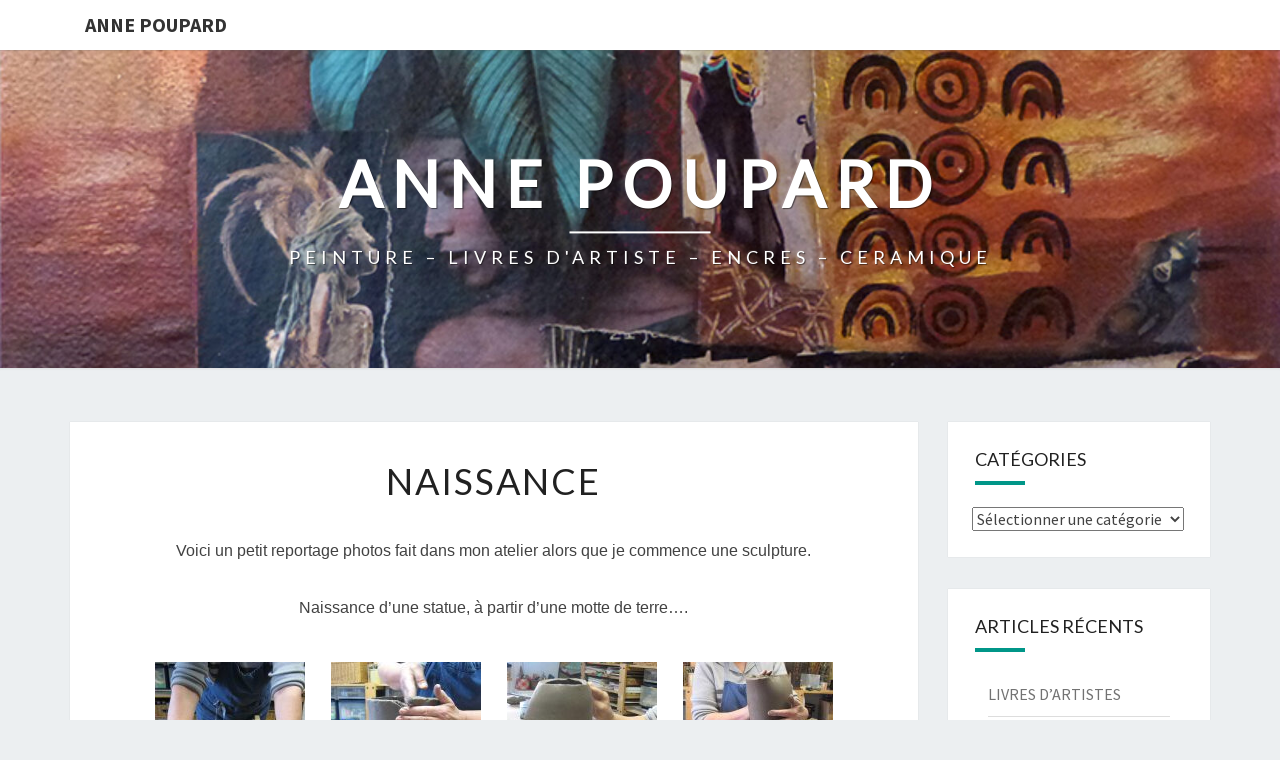

--- FILE ---
content_type: text/html; charset=UTF-8
request_url: http://www.anne-poupard.fr/naissance/
body_size: 60028
content:
<!DOCTYPE html>

<!--[if IE 8]>
<html id="ie8" lang="fr-FR">
<![endif]-->
<!--[if !(IE 8) ]><!-->
<html lang="fr-FR">
<!--<![endif]-->
<head>
<meta charset="UTF-8" />
<meta name="viewport" content="width=device-width" />
<link rel="profile" href="http://gmpg.org/xfn/11" />
<link rel="pingback" href="http://www.anne-poupard.fr/xmlrpc.php" />
<meta name='robots' content='index, follow, max-image-preview:large, max-snippet:-1, max-video-preview:-1' />

	<!-- This site is optimized with the Yoast SEO plugin v26.8 - https://yoast.com/product/yoast-seo-wordpress/ -->
	<title>NAISSANCE - ANNE POUPARD</title>
	<link rel="canonical" href="http://www.anne-poupard.fr/naissance/" />
	<meta name="twitter:label1" content="Écrit par" />
	<meta name="twitter:data1" content="Anne" />
	<meta name="twitter:label2" content="Durée de lecture estimée" />
	<meta name="twitter:data2" content="1 minute" />
	<script type="application/ld+json" class="yoast-schema-graph">{"@context":"https://schema.org","@graph":[{"@type":"Article","@id":"http://www.anne-poupard.fr/naissance/#article","isPartOf":{"@id":"http://www.anne-poupard.fr/naissance/"},"author":{"name":"Anne","@id":"http://www.anne-poupard.fr/#/schema/person/470370b87fc7c4f2b8fa6b748c382780"},"headline":"NAISSANCE","datePublished":"2013-01-15T20:08:43+00:00","dateModified":"2024-12-15T16:23:52+00:00","mainEntityOfPage":{"@id":"http://www.anne-poupard.fr/naissance/"},"wordCount":29,"keywords":["Céramique","personnages modelage","Poterie","Sculpture","statues céramique","Statues en grès"],"articleSection":["CÉRAMIQUE"],"inLanguage":"fr-FR"},{"@type":"WebPage","@id":"http://www.anne-poupard.fr/naissance/","url":"http://www.anne-poupard.fr/naissance/","name":"NAISSANCE - ANNE POUPARD","isPartOf":{"@id":"http://www.anne-poupard.fr/#website"},"datePublished":"2013-01-15T20:08:43+00:00","dateModified":"2024-12-15T16:23:52+00:00","author":{"@id":"http://www.anne-poupard.fr/#/schema/person/470370b87fc7c4f2b8fa6b748c382780"},"breadcrumb":{"@id":"http://www.anne-poupard.fr/naissance/#breadcrumb"},"inLanguage":"fr-FR","potentialAction":[{"@type":"ReadAction","target":["http://www.anne-poupard.fr/naissance/"]}]},{"@type":"BreadcrumbList","@id":"http://www.anne-poupard.fr/naissance/#breadcrumb","itemListElement":[{"@type":"ListItem","position":1,"name":"Accueil","item":"http://www.anne-poupard.fr/"},{"@type":"ListItem","position":2,"name":"NAISSANCE"}]},{"@type":"WebSite","@id":"http://www.anne-poupard.fr/#website","url":"http://www.anne-poupard.fr/","name":"ANNE POUPARD","description":"PEINTURE - LIVRES D&#039;ARTISTE - ENCRES -  CERAMIQUE","potentialAction":[{"@type":"SearchAction","target":{"@type":"EntryPoint","urlTemplate":"http://www.anne-poupard.fr/?s={search_term_string}"},"query-input":{"@type":"PropertyValueSpecification","valueRequired":true,"valueName":"search_term_string"}}],"inLanguage":"fr-FR"},{"@type":"Person","@id":"http://www.anne-poupard.fr/#/schema/person/470370b87fc7c4f2b8fa6b748c382780","name":"Anne","image":{"@type":"ImageObject","inLanguage":"fr-FR","@id":"http://www.anne-poupard.fr/#/schema/person/image/","url":"https://secure.gravatar.com/avatar/4b5c99eb6b98b4f8a7e649335c352e4c07e885bfee4a9d856d90b6832d7bdf13?s=96&d=mm&r=g","contentUrl":"https://secure.gravatar.com/avatar/4b5c99eb6b98b4f8a7e649335c352e4c07e885bfee4a9d856d90b6832d7bdf13?s=96&d=mm&r=g","caption":"Anne"},"url":"http://www.anne-poupard.fr/author/josete-et-tartempioux/"}]}</script>
	<!-- / Yoast SEO plugin. -->


<link rel='dns-prefetch' href='//fonts.googleapis.com' />
<link rel="alternate" type="application/rss+xml" title="ANNE POUPARD &raquo; Flux" href="http://www.anne-poupard.fr/feed/" />
<link rel="alternate" type="application/rss+xml" title="ANNE POUPARD &raquo; Flux des commentaires" href="http://www.anne-poupard.fr/comments/feed/" />
<link rel="alternate" type="application/rss+xml" title="ANNE POUPARD &raquo; NAISSANCE Flux des commentaires" href="http://www.anne-poupard.fr/naissance/feed/" />
<link rel="alternate" title="oEmbed (JSON)" type="application/json+oembed" href="http://www.anne-poupard.fr/wp-json/oembed/1.0/embed?url=http%3A%2F%2Fwww.anne-poupard.fr%2Fnaissance%2F" />
<link rel="alternate" title="oEmbed (XML)" type="text/xml+oembed" href="http://www.anne-poupard.fr/wp-json/oembed/1.0/embed?url=http%3A%2F%2Fwww.anne-poupard.fr%2Fnaissance%2F&#038;format=xml" />
<style id='wp-img-auto-sizes-contain-inline-css' type='text/css'>
img:is([sizes=auto i],[sizes^="auto," i]){contain-intrinsic-size:3000px 1500px}
/*# sourceURL=wp-img-auto-sizes-contain-inline-css */
</style>
<style id='wp-emoji-styles-inline-css' type='text/css'>

	img.wp-smiley, img.emoji {
		display: inline !important;
		border: none !important;
		box-shadow: none !important;
		height: 1em !important;
		width: 1em !important;
		margin: 0 0.07em !important;
		vertical-align: -0.1em !important;
		background: none !important;
		padding: 0 !important;
	}
/*# sourceURL=wp-emoji-styles-inline-css */
</style>
<style id='wp-block-library-inline-css' type='text/css'>
:root{--wp-block-synced-color:#7a00df;--wp-block-synced-color--rgb:122,0,223;--wp-bound-block-color:var(--wp-block-synced-color);--wp-editor-canvas-background:#ddd;--wp-admin-theme-color:#007cba;--wp-admin-theme-color--rgb:0,124,186;--wp-admin-theme-color-darker-10:#006ba1;--wp-admin-theme-color-darker-10--rgb:0,107,160.5;--wp-admin-theme-color-darker-20:#005a87;--wp-admin-theme-color-darker-20--rgb:0,90,135;--wp-admin-border-width-focus:2px}@media (min-resolution:192dpi){:root{--wp-admin-border-width-focus:1.5px}}.wp-element-button{cursor:pointer}:root .has-very-light-gray-background-color{background-color:#eee}:root .has-very-dark-gray-background-color{background-color:#313131}:root .has-very-light-gray-color{color:#eee}:root .has-very-dark-gray-color{color:#313131}:root .has-vivid-green-cyan-to-vivid-cyan-blue-gradient-background{background:linear-gradient(135deg,#00d084,#0693e3)}:root .has-purple-crush-gradient-background{background:linear-gradient(135deg,#34e2e4,#4721fb 50%,#ab1dfe)}:root .has-hazy-dawn-gradient-background{background:linear-gradient(135deg,#faaca8,#dad0ec)}:root .has-subdued-olive-gradient-background{background:linear-gradient(135deg,#fafae1,#67a671)}:root .has-atomic-cream-gradient-background{background:linear-gradient(135deg,#fdd79a,#004a59)}:root .has-nightshade-gradient-background{background:linear-gradient(135deg,#330968,#31cdcf)}:root .has-midnight-gradient-background{background:linear-gradient(135deg,#020381,#2874fc)}:root{--wp--preset--font-size--normal:16px;--wp--preset--font-size--huge:42px}.has-regular-font-size{font-size:1em}.has-larger-font-size{font-size:2.625em}.has-normal-font-size{font-size:var(--wp--preset--font-size--normal)}.has-huge-font-size{font-size:var(--wp--preset--font-size--huge)}.has-text-align-center{text-align:center}.has-text-align-left{text-align:left}.has-text-align-right{text-align:right}.has-fit-text{white-space:nowrap!important}#end-resizable-editor-section{display:none}.aligncenter{clear:both}.items-justified-left{justify-content:flex-start}.items-justified-center{justify-content:center}.items-justified-right{justify-content:flex-end}.items-justified-space-between{justify-content:space-between}.screen-reader-text{border:0;clip-path:inset(50%);height:1px;margin:-1px;overflow:hidden;padding:0;position:absolute;width:1px;word-wrap:normal!important}.screen-reader-text:focus{background-color:#ddd;clip-path:none;color:#444;display:block;font-size:1em;height:auto;left:5px;line-height:normal;padding:15px 23px 14px;text-decoration:none;top:5px;width:auto;z-index:100000}html :where(.has-border-color){border-style:solid}html :where([style*=border-top-color]){border-top-style:solid}html :where([style*=border-right-color]){border-right-style:solid}html :where([style*=border-bottom-color]){border-bottom-style:solid}html :where([style*=border-left-color]){border-left-style:solid}html :where([style*=border-width]){border-style:solid}html :where([style*=border-top-width]){border-top-style:solid}html :where([style*=border-right-width]){border-right-style:solid}html :where([style*=border-bottom-width]){border-bottom-style:solid}html :where([style*=border-left-width]){border-left-style:solid}html :where(img[class*=wp-image-]){height:auto;max-width:100%}:where(figure){margin:0 0 1em}html :where(.is-position-sticky){--wp-admin--admin-bar--position-offset:var(--wp-admin--admin-bar--height,0px)}@media screen and (max-width:600px){html :where(.is-position-sticky){--wp-admin--admin-bar--position-offset:0px}}

/*# sourceURL=wp-block-library-inline-css */
</style><style id='global-styles-inline-css' type='text/css'>
:root{--wp--preset--aspect-ratio--square: 1;--wp--preset--aspect-ratio--4-3: 4/3;--wp--preset--aspect-ratio--3-4: 3/4;--wp--preset--aspect-ratio--3-2: 3/2;--wp--preset--aspect-ratio--2-3: 2/3;--wp--preset--aspect-ratio--16-9: 16/9;--wp--preset--aspect-ratio--9-16: 9/16;--wp--preset--color--black: #000000;--wp--preset--color--cyan-bluish-gray: #abb8c3;--wp--preset--color--white: #ffffff;--wp--preset--color--pale-pink: #f78da7;--wp--preset--color--vivid-red: #cf2e2e;--wp--preset--color--luminous-vivid-orange: #ff6900;--wp--preset--color--luminous-vivid-amber: #fcb900;--wp--preset--color--light-green-cyan: #7bdcb5;--wp--preset--color--vivid-green-cyan: #00d084;--wp--preset--color--pale-cyan-blue: #8ed1fc;--wp--preset--color--vivid-cyan-blue: #0693e3;--wp--preset--color--vivid-purple: #9b51e0;--wp--preset--gradient--vivid-cyan-blue-to-vivid-purple: linear-gradient(135deg,rgb(6,147,227) 0%,rgb(155,81,224) 100%);--wp--preset--gradient--light-green-cyan-to-vivid-green-cyan: linear-gradient(135deg,rgb(122,220,180) 0%,rgb(0,208,130) 100%);--wp--preset--gradient--luminous-vivid-amber-to-luminous-vivid-orange: linear-gradient(135deg,rgb(252,185,0) 0%,rgb(255,105,0) 100%);--wp--preset--gradient--luminous-vivid-orange-to-vivid-red: linear-gradient(135deg,rgb(255,105,0) 0%,rgb(207,46,46) 100%);--wp--preset--gradient--very-light-gray-to-cyan-bluish-gray: linear-gradient(135deg,rgb(238,238,238) 0%,rgb(169,184,195) 100%);--wp--preset--gradient--cool-to-warm-spectrum: linear-gradient(135deg,rgb(74,234,220) 0%,rgb(151,120,209) 20%,rgb(207,42,186) 40%,rgb(238,44,130) 60%,rgb(251,105,98) 80%,rgb(254,248,76) 100%);--wp--preset--gradient--blush-light-purple: linear-gradient(135deg,rgb(255,206,236) 0%,rgb(152,150,240) 100%);--wp--preset--gradient--blush-bordeaux: linear-gradient(135deg,rgb(254,205,165) 0%,rgb(254,45,45) 50%,rgb(107,0,62) 100%);--wp--preset--gradient--luminous-dusk: linear-gradient(135deg,rgb(255,203,112) 0%,rgb(199,81,192) 50%,rgb(65,88,208) 100%);--wp--preset--gradient--pale-ocean: linear-gradient(135deg,rgb(255,245,203) 0%,rgb(182,227,212) 50%,rgb(51,167,181) 100%);--wp--preset--gradient--electric-grass: linear-gradient(135deg,rgb(202,248,128) 0%,rgb(113,206,126) 100%);--wp--preset--gradient--midnight: linear-gradient(135deg,rgb(2,3,129) 0%,rgb(40,116,252) 100%);--wp--preset--font-size--small: 13px;--wp--preset--font-size--medium: 20px;--wp--preset--font-size--large: 36px;--wp--preset--font-size--x-large: 42px;--wp--preset--spacing--20: 0.44rem;--wp--preset--spacing--30: 0.67rem;--wp--preset--spacing--40: 1rem;--wp--preset--spacing--50: 1.5rem;--wp--preset--spacing--60: 2.25rem;--wp--preset--spacing--70: 3.38rem;--wp--preset--spacing--80: 5.06rem;--wp--preset--shadow--natural: 6px 6px 9px rgba(0, 0, 0, 0.2);--wp--preset--shadow--deep: 12px 12px 50px rgba(0, 0, 0, 0.4);--wp--preset--shadow--sharp: 6px 6px 0px rgba(0, 0, 0, 0.2);--wp--preset--shadow--outlined: 6px 6px 0px -3px rgb(255, 255, 255), 6px 6px rgb(0, 0, 0);--wp--preset--shadow--crisp: 6px 6px 0px rgb(0, 0, 0);}:where(.is-layout-flex){gap: 0.5em;}:where(.is-layout-grid){gap: 0.5em;}body .is-layout-flex{display: flex;}.is-layout-flex{flex-wrap: wrap;align-items: center;}.is-layout-flex > :is(*, div){margin: 0;}body .is-layout-grid{display: grid;}.is-layout-grid > :is(*, div){margin: 0;}:where(.wp-block-columns.is-layout-flex){gap: 2em;}:where(.wp-block-columns.is-layout-grid){gap: 2em;}:where(.wp-block-post-template.is-layout-flex){gap: 1.25em;}:where(.wp-block-post-template.is-layout-grid){gap: 1.25em;}.has-black-color{color: var(--wp--preset--color--black) !important;}.has-cyan-bluish-gray-color{color: var(--wp--preset--color--cyan-bluish-gray) !important;}.has-white-color{color: var(--wp--preset--color--white) !important;}.has-pale-pink-color{color: var(--wp--preset--color--pale-pink) !important;}.has-vivid-red-color{color: var(--wp--preset--color--vivid-red) !important;}.has-luminous-vivid-orange-color{color: var(--wp--preset--color--luminous-vivid-orange) !important;}.has-luminous-vivid-amber-color{color: var(--wp--preset--color--luminous-vivid-amber) !important;}.has-light-green-cyan-color{color: var(--wp--preset--color--light-green-cyan) !important;}.has-vivid-green-cyan-color{color: var(--wp--preset--color--vivid-green-cyan) !important;}.has-pale-cyan-blue-color{color: var(--wp--preset--color--pale-cyan-blue) !important;}.has-vivid-cyan-blue-color{color: var(--wp--preset--color--vivid-cyan-blue) !important;}.has-vivid-purple-color{color: var(--wp--preset--color--vivid-purple) !important;}.has-black-background-color{background-color: var(--wp--preset--color--black) !important;}.has-cyan-bluish-gray-background-color{background-color: var(--wp--preset--color--cyan-bluish-gray) !important;}.has-white-background-color{background-color: var(--wp--preset--color--white) !important;}.has-pale-pink-background-color{background-color: var(--wp--preset--color--pale-pink) !important;}.has-vivid-red-background-color{background-color: var(--wp--preset--color--vivid-red) !important;}.has-luminous-vivid-orange-background-color{background-color: var(--wp--preset--color--luminous-vivid-orange) !important;}.has-luminous-vivid-amber-background-color{background-color: var(--wp--preset--color--luminous-vivid-amber) !important;}.has-light-green-cyan-background-color{background-color: var(--wp--preset--color--light-green-cyan) !important;}.has-vivid-green-cyan-background-color{background-color: var(--wp--preset--color--vivid-green-cyan) !important;}.has-pale-cyan-blue-background-color{background-color: var(--wp--preset--color--pale-cyan-blue) !important;}.has-vivid-cyan-blue-background-color{background-color: var(--wp--preset--color--vivid-cyan-blue) !important;}.has-vivid-purple-background-color{background-color: var(--wp--preset--color--vivid-purple) !important;}.has-black-border-color{border-color: var(--wp--preset--color--black) !important;}.has-cyan-bluish-gray-border-color{border-color: var(--wp--preset--color--cyan-bluish-gray) !important;}.has-white-border-color{border-color: var(--wp--preset--color--white) !important;}.has-pale-pink-border-color{border-color: var(--wp--preset--color--pale-pink) !important;}.has-vivid-red-border-color{border-color: var(--wp--preset--color--vivid-red) !important;}.has-luminous-vivid-orange-border-color{border-color: var(--wp--preset--color--luminous-vivid-orange) !important;}.has-luminous-vivid-amber-border-color{border-color: var(--wp--preset--color--luminous-vivid-amber) !important;}.has-light-green-cyan-border-color{border-color: var(--wp--preset--color--light-green-cyan) !important;}.has-vivid-green-cyan-border-color{border-color: var(--wp--preset--color--vivid-green-cyan) !important;}.has-pale-cyan-blue-border-color{border-color: var(--wp--preset--color--pale-cyan-blue) !important;}.has-vivid-cyan-blue-border-color{border-color: var(--wp--preset--color--vivid-cyan-blue) !important;}.has-vivid-purple-border-color{border-color: var(--wp--preset--color--vivid-purple) !important;}.has-vivid-cyan-blue-to-vivid-purple-gradient-background{background: var(--wp--preset--gradient--vivid-cyan-blue-to-vivid-purple) !important;}.has-light-green-cyan-to-vivid-green-cyan-gradient-background{background: var(--wp--preset--gradient--light-green-cyan-to-vivid-green-cyan) !important;}.has-luminous-vivid-amber-to-luminous-vivid-orange-gradient-background{background: var(--wp--preset--gradient--luminous-vivid-amber-to-luminous-vivid-orange) !important;}.has-luminous-vivid-orange-to-vivid-red-gradient-background{background: var(--wp--preset--gradient--luminous-vivid-orange-to-vivid-red) !important;}.has-very-light-gray-to-cyan-bluish-gray-gradient-background{background: var(--wp--preset--gradient--very-light-gray-to-cyan-bluish-gray) !important;}.has-cool-to-warm-spectrum-gradient-background{background: var(--wp--preset--gradient--cool-to-warm-spectrum) !important;}.has-blush-light-purple-gradient-background{background: var(--wp--preset--gradient--blush-light-purple) !important;}.has-blush-bordeaux-gradient-background{background: var(--wp--preset--gradient--blush-bordeaux) !important;}.has-luminous-dusk-gradient-background{background: var(--wp--preset--gradient--luminous-dusk) !important;}.has-pale-ocean-gradient-background{background: var(--wp--preset--gradient--pale-ocean) !important;}.has-electric-grass-gradient-background{background: var(--wp--preset--gradient--electric-grass) !important;}.has-midnight-gradient-background{background: var(--wp--preset--gradient--midnight) !important;}.has-small-font-size{font-size: var(--wp--preset--font-size--small) !important;}.has-medium-font-size{font-size: var(--wp--preset--font-size--medium) !important;}.has-large-font-size{font-size: var(--wp--preset--font-size--large) !important;}.has-x-large-font-size{font-size: var(--wp--preset--font-size--x-large) !important;}
/*# sourceURL=global-styles-inline-css */
</style>

<style id='classic-theme-styles-inline-css' type='text/css'>
/*! This file is auto-generated */
.wp-block-button__link{color:#fff;background-color:#32373c;border-radius:9999px;box-shadow:none;text-decoration:none;padding:calc(.667em + 2px) calc(1.333em + 2px);font-size:1.125em}.wp-block-file__button{background:#32373c;color:#fff;text-decoration:none}
/*# sourceURL=/wp-includes/css/classic-themes.min.css */
</style>
<link rel='stylesheet' id='responsive-lightbox-swipebox-css' href='http://www.anne-poupard.fr/wp-content/plugins/responsive-lightbox/assets/swipebox/swipebox.min.css?ver=1.5.2' type='text/css' media='all' />
<link rel='stylesheet' id='bootstrap-css' href='http://www.anne-poupard.fr/wp-content/themes/nisarg/css/bootstrap.css?ver=6.9' type='text/css' media='all' />
<link rel='stylesheet' id='font-awesome-css' href='http://www.anne-poupard.fr/wp-content/themes/nisarg/font-awesome/css/font-awesome.min.css?ver=6.9' type='text/css' media='all' />
<link rel='stylesheet' id='nisarg-style-css' href='http://www.anne-poupard.fr/wp-content/themes/nisarg/style.css?ver=6.9' type='text/css' media='all' />
<style id='nisarg-style-inline-css' type='text/css'>
	/* Color Scheme */

	/* Accent Color */

	a:active,
	a:hover,
	a:focus {
	    color: #009688;
	}

	.main-navigation .primary-menu > li > a:hover, .main-navigation .primary-menu > li > a:focus {
		color: #009688;
	}
	
	.main-navigation .primary-menu .sub-menu .current_page_item > a,
	.main-navigation .primary-menu .sub-menu .current-menu-item > a {
		color: #009688;
	}
	.main-navigation .primary-menu .sub-menu .current_page_item > a:hover,
	.main-navigation .primary-menu .sub-menu .current_page_item > a:focus,
	.main-navigation .primary-menu .sub-menu .current-menu-item > a:hover,
	.main-navigation .primary-menu .sub-menu .current-menu-item > a:focus {
		background-color: #fff;
		color: #009688;
	}
	.dropdown-toggle:hover,
	.dropdown-toggle:focus {
		color: #009688;
	}
	.pagination .current,
	.dark .pagination .current {
		background-color: #009688;
		border: 1px solid #009688;
	}
	blockquote {
		border-color: #009688;
	}
	@media (min-width: 768px){
		.main-navigation .primary-menu > .current_page_item > a,
		.main-navigation .primary-menu > .current_page_item > a:hover,
		.main-navigation .primary-menu > .current_page_item > a:focus,
		.main-navigation .primary-menu > .current-menu-item > a,
		.main-navigation .primary-menu > .current-menu-item > a:hover,
		.main-navigation .primary-menu > .current-menu-item > a:focus,
		.main-navigation .primary-menu > .current_page_ancestor > a,
		.main-navigation .primary-menu > .current_page_ancestor > a:hover,
		.main-navigation .primary-menu > .current_page_ancestor > a:focus,
		.main-navigation .primary-menu > .current-menu-ancestor > a,
		.main-navigation .primary-menu > .current-menu-ancestor > a:hover,
		.main-navigation .primary-menu > .current-menu-ancestor > a:focus {
			border-top: 4px solid #009688;
		}
		.main-navigation ul ul a:hover,
		.main-navigation ul ul a.focus {
			color: #fff;
			background-color: #009688;
		}
	}

	.main-navigation .primary-menu > .open > a, .main-navigation .primary-menu > .open > a:hover, .main-navigation .primary-menu > .open > a:focus {
		color: #009688;
	}

	.main-navigation .primary-menu > li > .sub-menu  li > a:hover,
	.main-navigation .primary-menu > li > .sub-menu  li > a:focus {
		color: #fff;
		background-color: #009688;
	}

	@media (max-width: 767px) {
		.main-navigation .primary-menu .open .sub-menu > li > a:hover {
			color: #fff;
			background-color: #009688;
		}
	}

	.sticky-post{
		color: #fff;
	    background: #009688; 
	}
	
	.entry-title a:hover,
	.entry-title a:focus{
	    color: #009688;
	}

	.entry-header .entry-meta::after{
	    background: #009688;
	}

	.fa {
		color: #009688;
	}

	.btn-default{
		border-bottom: 1px solid #009688;
	}

	.btn-default:hover, .btn-default:focus{
	    border-bottom: 1px solid #009688;
	    background-color: #009688;
	}

	.nav-previous:hover, .nav-next:hover{
	    border: 1px solid #009688;
	    background-color: #009688;
	}

	.next-post a:hover,.prev-post a:hover{
	    color: #009688;
	}

	.posts-navigation .next-post a:hover .fa, .posts-navigation .prev-post a:hover .fa{
	    color: #009688;
	}


	#secondary .widget-title::after{
		position: absolute;
	    width: 50px;
	    display: block;
	    height: 4px;    
	    bottom: -15px;
		background-color: #009688;
	    content: "";
	}

	#secondary .widget a:hover,
	#secondary .widget a:focus,
	.dark #secondary .widget #recentcomments a:hover,
	.dark #secondary .widget #recentcomments a:focus {
		color: #009688;
	}

	#secondary .widget_calendar tbody a {
		color: #fff;
		padding: 0.2em;
	    background-color: #009688;
	}

	#secondary .widget_calendar tbody a:hover{
		color: #fff;
	    padding: 0.2em;
	    background-color: #009688;  
	}	

	.dark .comment-respond #submit,
	.dark .main-navigation .menu-toggle:hover, 
	.dark .main-navigation .menu-toggle:focus,
	.dark html input[type="button"], 
	.dark input[type="reset"], 
	.dark input[type="submit"] {
		background: #009688;
		color: #fff;
	}
	
	.dark a {
		color: #009688;
	}

/*# sourceURL=nisarg-style-inline-css */
</style>
<link rel='stylesheet' id='nisarg-google-fonts-css' href='https://fonts.googleapis.com/css?family=Source+Sans+Pro%3A400%2C700%7CLato%3A400&#038;display=swap' type='text/css' media='all' />
<script type="text/javascript" src="http://www.anne-poupard.fr/wp-includes/js/jquery/jquery.min.js?ver=3.7.1" id="jquery-core-js"></script>
<script type="text/javascript" src="http://www.anne-poupard.fr/wp-includes/js/jquery/jquery-migrate.min.js?ver=3.4.1" id="jquery-migrate-js"></script>
<script type="text/javascript" src="http://www.anne-poupard.fr/wp-content/plugins/responsive-lightbox/assets/swipebox/jquery.swipebox.min.js?ver=1.5.2" id="responsive-lightbox-swipebox-js"></script>
<script type="text/javascript" src="http://www.anne-poupard.fr/wp-includes/js/underscore.min.js?ver=1.13.7" id="underscore-js"></script>
<script type="text/javascript" src="http://www.anne-poupard.fr/wp-content/plugins/responsive-lightbox/assets/infinitescroll/infinite-scroll.pkgd.min.js?ver=4.0.1" id="responsive-lightbox-infinite-scroll-js"></script>
<script type="text/javascript" id="responsive-lightbox-js-before">
/* <![CDATA[ */
var rlArgs = {"script":"swipebox","selector":"lightbox","customEvents":"","activeGalleries":true,"animation":true,"hideCloseButtonOnMobile":false,"removeBarsOnMobile":false,"hideBars":true,"hideBarsDelay":5000,"videoMaxWidth":1080,"useSVG":true,"loopAtEnd":false,"woocommerce_gallery":false,"ajaxurl":"http:\/\/www.anne-poupard.fr\/wp-admin\/admin-ajax.php","nonce":"33942df942","preview":false,"postId":5728,"scriptExtension":false};

//# sourceURL=responsive-lightbox-js-before
/* ]]> */
</script>
<script type="text/javascript" src="http://www.anne-poupard.fr/wp-content/plugins/responsive-lightbox/js/front.js?ver=2.5.3" id="responsive-lightbox-js"></script>
<link rel="https://api.w.org/" href="http://www.anne-poupard.fr/wp-json/" /><link rel="alternate" title="JSON" type="application/json" href="http://www.anne-poupard.fr/wp-json/wp/v2/posts/5728" /><link rel="EditURI" type="application/rsd+xml" title="RSD" href="http://www.anne-poupard.fr/xmlrpc.php?rsd" />
<meta name="generator" content="WordPress 6.9" />
<link rel='shortlink' href='http://www.anne-poupard.fr/?p=5728' />

<style type="text/css">
        .site-header { background: #5984b2; }
</style>


	<style type="text/css">
		body,
		button,
		input,
		select,
		textarea {
		    font-family:  'Source Sans Pro',-apple-system,BlinkMacSystemFont,"Segoe UI",Roboto,Oxygen-Sans,Ubuntu,Cantarell,"Helvetica Neue",sans-serif;
		    font-weight: 400;
		    font-style: normal; 
		}
		h1,h2,h3,h4,h5,h6 {
	    	font-family: 'Lato',-apple-system,BlinkMacSystemFont,"Segoe UI",Roboto,Oxygen-Sans,Ubuntu,Cantarell,"Helvetica Neue",sans-serif;
	    	font-weight: 400;
	    	font-style: normal;
	    }
	    .navbar-brand,
	    #site-navigation.main-navigation ul {
	    	font-family: 'Source Sans Pro',-apple-system,BlinkMacSystemFont,"Segoe UI",Roboto,Oxygen-Sans,Ubuntu,Cantarell,"Helvetica Neue",sans-serif;
	    }
	    #site-navigation.main-navigation ul {
	    	font-weight: 400;
	    	font-style: normal;
	    }
	</style>

			<style type="text/css" id="nisarg-header-css">
					.site-header {
				background: url(http://www.anne-poupard.fr/wp-content/uploads/2021/12/cropped-P1000051RED.jpg) no-repeat scroll top;
				background-size: cover;
			}
			@media (min-width: 320px) and (max-width: 359px ) {
				.site-header {
					height: 79px;
				}
			}
			@media (min-width: 360px) and (max-width: 767px ) {
				.site-header {
					height: 89px;
				}
			}
			@media (min-width: 768px) and (max-width: 979px ) {
				.site-header {
					height: 191px;
				}
			}
			@media (min-width: 980px) and (max-width: 1279px ){
				.site-header {
					height: 243px;
				}
			}
			@media (min-width: 1280px) and (max-width: 1365px ){
				.site-header {
					height: 318px;
				}
			}
			@media (min-width: 1366px) and (max-width: 1439px ){
				.site-header {
					height: 339px;
				}
			}
			@media (min-width: 1440px) and (max-width: 1599px ) {
				.site-header {
					height: 358px;
				}
			}
			@media (min-width: 1600px) and (max-width: 1919px ) {
				.site-header {
					height: 398px;
				}
			}
			@media (min-width: 1920px) and (max-width: 2559px ) {
				.site-header {
					height: 477px;
				}
			}
			@media (min-width: 2560px)  and (max-width: 2879px ) {
				.site-header {
					height: 636px;
				}
			}
			@media (min-width: 2880px) {
				.site-header {
					height: 716px;
				}
			}
			.site-header{
				-webkit-box-shadow: 0px 0px 2px 1px rgba(182,182,182,0.3);
		    	-moz-box-shadow: 0px 0px 2px 1px rgba(182,182,182,0.3);
		    	-o-box-shadow: 0px 0px 2px 1px rgba(182,182,182,0.3);
		    	box-shadow: 0px 0px 2px 1px rgba(182,182,182,0.3);
			}
					.site-title,
			.site-description,
			.dark .site-title,
			.dark .site-description {
				color: #fff;
			}
			.site-title::after{
				background: #fff;
				content:"";
			}
		</style>
		<link rel="icon" href="http://www.anne-poupard.fr/wp-content/uploads/2012/05/cropped-IMG_1185_06_11_2016-32x32.jpg" sizes="32x32" />
<link rel="icon" href="http://www.anne-poupard.fr/wp-content/uploads/2012/05/cropped-IMG_1185_06_11_2016-192x192.jpg" sizes="192x192" />
<link rel="apple-touch-icon" href="http://www.anne-poupard.fr/wp-content/uploads/2012/05/cropped-IMG_1185_06_11_2016-180x180.jpg" />
<meta name="msapplication-TileImage" content="http://www.anne-poupard.fr/wp-content/uploads/2012/05/cropped-IMG_1185_06_11_2016-270x270.jpg" />
</head>
<body class="wp-singular post-template-default single single-post postid-5728 single-format-aside wp-embed-responsive wp-theme-nisarg light">
<div id="page" class="hfeed site">
<header id="masthead"   role="banner">
	<nav id="site-navigation" class="main-navigation navbar-fixed-top navbar-left" role="navigation">
		<!-- Brand and toggle get grouped for better mobile display -->
		<div class="container" id="navigation_menu">
			<div class="navbar-header">
									<a class="navbar-brand" href="http://www.anne-poupard.fr/">ANNE POUPARD</a>
			</div><!-- .navbar-header -->
					</div><!--#container-->
	</nav>
	<div id="cc_spacer"></div><!-- used to clear fixed navigation by the themes js -->

		<div class="site-header">
		<div class="site-branding">
			<a class="home-link" href="http://www.anne-poupard.fr/" title="ANNE POUPARD" rel="home">
				<h1 class="site-title">ANNE POUPARD</h1>
				<h2 class="site-description">PEINTURE &#8211; LIVRES D&#039;ARTISTE &#8211; ENCRES &#8211;  CERAMIQUE</h2>
			</a>
		</div><!--.site-branding-->
	</div><!--.site-header-->
	
</header>
<div id="content" class="site-content">

	<div class="container">
		<div class="row">
			<div id="primary" class="col-md-9 content-area">
				<main id="main" role="main">

									<article id="post-5728" class="post-content post-5728 post type-post status-publish format-aside hentry category-ceramique tag-ceramique tag-personnages-modelage tag-poterie tag-sculpture tag-statues-ceramique tag-statues-en-gres post_format-post-format-aside">

	
	<header class="entry-header">
		<span class="screen-reader-text">NAISSANCE</span>
					<h1 class="entry-title">NAISSANCE</h1>
			</header><!-- .entry-header -->
	<div class="entry-content">
		<p style="text-align: center;"><span style="font-family: arial, helvetica, sans-serif; font-size: 12pt; text-align: center; background-color: var(--global--color-background); color: var(--global--color-primary);">Voici un petit reportage photos fait dans mon atelier alors que je commence une sculpture.</span></p>
<p style="text-align: center;"><span style="font-size: 12pt;"><span style="font-family: arial,helvetica,sans-serif;">Naissance d&rsquo;une statue, à partir d&rsquo;une motte de terre&#8230;.</span></span></p>
<div id='gallery-1' class='gallery galleryid-5728 gallery-columns-4 gallery-size-thumbnail'><figure class='gallery-item'>
			<div class='gallery-icon landscape'>
				<a href='http://www.anne-poupard.fr/wp-content/uploads/2015/02/Naissance-a1.jpg' title="" data-rl_title="" class="rl-gallery-link" data-rl_caption="" data-rel="lightbox-gallery-1"><img decoding="async" width="150" height="150" src="http://www.anne-poupard.fr/wp-content/uploads/2015/02/Naissance-a1-150x150.jpg" class="attachment-thumbnail size-thumbnail" alt="" srcset="http://www.anne-poupard.fr/wp-content/uploads/2015/02/Naissance-a1-150x150.jpg 150w, http://www.anne-poupard.fr/wp-content/uploads/2015/02/Naissance-a1-300x300.jpg 300w, http://www.anne-poupard.fr/wp-content/uploads/2015/02/Naissance-a1.jpg 600w" sizes="(max-width: 150px) 100vw, 150px" /></a>
			</div></figure><figure class='gallery-item'>
			<div class='gallery-icon landscape'>
				<a href='http://www.anne-poupard.fr/wp-content/uploads/2015/02/Naissance-a3.jpg' title="" data-rl_title="" class="rl-gallery-link" data-rl_caption="" data-rel="lightbox-gallery-1"><img decoding="async" width="150" height="150" src="http://www.anne-poupard.fr/wp-content/uploads/2015/02/Naissance-a3-150x150.jpg" class="attachment-thumbnail size-thumbnail" alt="" srcset="http://www.anne-poupard.fr/wp-content/uploads/2015/02/Naissance-a3-150x150.jpg 150w, http://www.anne-poupard.fr/wp-content/uploads/2015/02/Naissance-a3-300x300.jpg 300w, http://www.anne-poupard.fr/wp-content/uploads/2015/02/Naissance-a3.jpg 600w" sizes="(max-width: 150px) 100vw, 150px" /></a>
			</div></figure><figure class='gallery-item'>
			<div class='gallery-icon landscape'>
				<a href='http://www.anne-poupard.fr/wp-content/uploads/2015/02/Naissance-a5.jpg' title="" data-rl_title="" class="rl-gallery-link" data-rl_caption="" data-rel="lightbox-gallery-1"><img decoding="async" width="150" height="150" src="http://www.anne-poupard.fr/wp-content/uploads/2015/02/Naissance-a5-150x150.jpg" class="attachment-thumbnail size-thumbnail" alt="" srcset="http://www.anne-poupard.fr/wp-content/uploads/2015/02/Naissance-a5-150x150.jpg 150w, http://www.anne-poupard.fr/wp-content/uploads/2015/02/Naissance-a5-300x300.jpg 300w, http://www.anne-poupard.fr/wp-content/uploads/2015/02/Naissance-a5.jpg 600w" sizes="(max-width: 150px) 100vw, 150px" /></a>
			</div></figure><figure class='gallery-item'>
			<div class='gallery-icon landscape'>
				<a href='http://www.anne-poupard.fr/wp-content/uploads/2015/02/Naissance-b5.jpg' title="" data-rl_title="" class="rl-gallery-link" data-rl_caption="" data-rel="lightbox-gallery-1"><img loading="lazy" decoding="async" width="150" height="150" src="http://www.anne-poupard.fr/wp-content/uploads/2015/02/Naissance-b5-150x150.jpg" class="attachment-thumbnail size-thumbnail" alt="" srcset="http://www.anne-poupard.fr/wp-content/uploads/2015/02/Naissance-b5-150x150.jpg 150w, http://www.anne-poupard.fr/wp-content/uploads/2015/02/Naissance-b5-300x300.jpg 300w, http://www.anne-poupard.fr/wp-content/uploads/2015/02/Naissance-b5.jpg 600w" sizes="auto, (max-width: 150px) 100vw, 150px" /></a>
			</div></figure><figure class='gallery-item'>
			<div class='gallery-icon landscape'>
				<a href='http://www.anne-poupard.fr/wp-content/uploads/2015/02/Naissance-b9.jpg' title="" data-rl_title="" class="rl-gallery-link" data-rl_caption="" data-rel="lightbox-gallery-1"><img loading="lazy" decoding="async" width="150" height="150" src="http://www.anne-poupard.fr/wp-content/uploads/2015/02/Naissance-b9-150x150.jpg" class="attachment-thumbnail size-thumbnail" alt="" srcset="http://www.anne-poupard.fr/wp-content/uploads/2015/02/Naissance-b9-150x150.jpg 150w, http://www.anne-poupard.fr/wp-content/uploads/2015/02/Naissance-b9-300x300.jpg 300w, http://www.anne-poupard.fr/wp-content/uploads/2015/02/Naissance-b9.jpg 600w" sizes="auto, (max-width: 150px) 100vw, 150px" /></a>
			</div></figure><figure class='gallery-item'>
			<div class='gallery-icon landscape'>
				<a href='http://www.anne-poupard.fr/wp-content/uploads/2015/02/Naissance-c0.jpg' title="" data-rl_title="" class="rl-gallery-link" data-rl_caption="" data-rel="lightbox-gallery-1"><img loading="lazy" decoding="async" width="150" height="150" src="http://www.anne-poupard.fr/wp-content/uploads/2015/02/Naissance-c0-150x150.jpg" class="attachment-thumbnail size-thumbnail" alt="" srcset="http://www.anne-poupard.fr/wp-content/uploads/2015/02/Naissance-c0-150x150.jpg 150w, http://www.anne-poupard.fr/wp-content/uploads/2015/02/Naissance-c0-300x300.jpg 300w, http://www.anne-poupard.fr/wp-content/uploads/2015/02/Naissance-c0.jpg 600w" sizes="auto, (max-width: 150px) 100vw, 150px" /></a>
			</div></figure><figure class='gallery-item'>
			<div class='gallery-icon landscape'>
				<a href='http://www.anne-poupard.fr/wp-content/uploads/2015/02/Naissance-c2.jpg' title="" data-rl_title="" class="rl-gallery-link" data-rl_caption="" data-rel="lightbox-gallery-1"><img loading="lazy" decoding="async" width="150" height="150" src="http://www.anne-poupard.fr/wp-content/uploads/2015/02/Naissance-c2-150x150.jpg" class="attachment-thumbnail size-thumbnail" alt="" /></a>
			</div></figure><figure class='gallery-item'>
			<div class='gallery-icon landscape'>
				<a href='http://www.anne-poupard.fr/wp-content/uploads/2015/02/Naissance-c6.jpg' title="" data-rl_title="" class="rl-gallery-link" data-rl_caption="" data-rel="lightbox-gallery-1"><img loading="lazy" decoding="async" width="150" height="150" src="http://www.anne-poupard.fr/wp-content/uploads/2015/02/Naissance-c6-150x150.jpg" class="attachment-thumbnail size-thumbnail" alt="" srcset="http://www.anne-poupard.fr/wp-content/uploads/2015/02/Naissance-c6-150x150.jpg 150w, http://www.anne-poupard.fr/wp-content/uploads/2015/02/Naissance-c6-300x300.jpg 300w, http://www.anne-poupard.fr/wp-content/uploads/2015/02/Naissance-c6.jpg 600w" sizes="auto, (max-width: 150px) 100vw, 150px" /></a>
			</div></figure><figure class='gallery-item'>
			<div class='gallery-icon landscape'>
				<a href='http://www.anne-poupard.fr/wp-content/uploads/2015/02/Naissance-c7.jpg' title="" data-rl_title="" class="rl-gallery-link" data-rl_caption="" data-rel="lightbox-gallery-1"><img loading="lazy" decoding="async" width="150" height="150" src="http://www.anne-poupard.fr/wp-content/uploads/2015/02/Naissance-c7-150x150.jpg" class="attachment-thumbnail size-thumbnail" alt="" srcset="http://www.anne-poupard.fr/wp-content/uploads/2015/02/Naissance-c7-150x150.jpg 150w, http://www.anne-poupard.fr/wp-content/uploads/2015/02/Naissance-c7-300x300.jpg 300w, http://www.anne-poupard.fr/wp-content/uploads/2015/02/Naissance-c7.jpg 600w" sizes="auto, (max-width: 150px) 100vw, 150px" /></a>
			</div></figure><figure class='gallery-item'>
			<div class='gallery-icon landscape'>
				<a href='http://www.anne-poupard.fr/wp-content/uploads/2015/02/Naissance-c9.jpg' title="" data-rl_title="" class="rl-gallery-link" data-rl_caption="" data-rel="lightbox-gallery-1"><img loading="lazy" decoding="async" width="150" height="150" src="http://www.anne-poupard.fr/wp-content/uploads/2015/02/Naissance-c9-150x150.jpg" class="attachment-thumbnail size-thumbnail" alt="" srcset="http://www.anne-poupard.fr/wp-content/uploads/2015/02/Naissance-c9-150x150.jpg 150w, http://www.anne-poupard.fr/wp-content/uploads/2015/02/Naissance-c9-300x300.jpg 300w, http://www.anne-poupard.fr/wp-content/uploads/2015/02/Naissance-c9.jpg 600w" sizes="auto, (max-width: 150px) 100vw, 150px" /></a>
			</div></figure><figure class='gallery-item'>
			<div class='gallery-icon landscape'>
				<a href='http://www.anne-poupard.fr/wp-content/uploads/2015/02/Naissance-d0.jpg' title="" data-rl_title="" class="rl-gallery-link" data-rl_caption="" data-rel="lightbox-gallery-1"><img loading="lazy" decoding="async" width="150" height="150" src="http://www.anne-poupard.fr/wp-content/uploads/2015/02/Naissance-d0-150x150.jpg" class="attachment-thumbnail size-thumbnail" alt="" srcset="http://www.anne-poupard.fr/wp-content/uploads/2015/02/Naissance-d0-150x150.jpg 150w, http://www.anne-poupard.fr/wp-content/uploads/2015/02/Naissance-d0-300x300.jpg 300w, http://www.anne-poupard.fr/wp-content/uploads/2015/02/Naissance-d0.jpg 600w" sizes="auto, (max-width: 150px) 100vw, 150px" /></a>
			</div></figure><figure class='gallery-item'>
			<div class='gallery-icon landscape'>
				<a href='http://www.anne-poupard.fr/wp-content/uploads/2015/02/Naissance-d2.jpg' title="" data-rl_title="" class="rl-gallery-link" data-rl_caption="" data-rel="lightbox-gallery-1"><img loading="lazy" decoding="async" width="150" height="150" src="http://www.anne-poupard.fr/wp-content/uploads/2015/02/Naissance-d2-150x150.jpg" class="attachment-thumbnail size-thumbnail" alt="" srcset="http://www.anne-poupard.fr/wp-content/uploads/2015/02/Naissance-d2-150x150.jpg 150w, http://www.anne-poupard.fr/wp-content/uploads/2015/02/Naissance-d2-300x300.jpg 300w, http://www.anne-poupard.fr/wp-content/uploads/2015/02/Naissance-d2.jpg 600w" sizes="auto, (max-width: 150px) 100vw, 150px" /></a>
			</div></figure><figure class='gallery-item'>
			<div class='gallery-icon landscape'>
				<a href='http://www.anne-poupard.fr/wp-content/uploads/2015/02/Naissance-d3.jpg' title="" data-rl_title="" class="rl-gallery-link" data-rl_caption="" data-rel="lightbox-gallery-1"><img loading="lazy" decoding="async" width="150" height="150" src="http://www.anne-poupard.fr/wp-content/uploads/2015/02/Naissance-d3-150x150.jpg" class="attachment-thumbnail size-thumbnail" alt="" srcset="http://www.anne-poupard.fr/wp-content/uploads/2015/02/Naissance-d3-150x150.jpg 150w, http://www.anne-poupard.fr/wp-content/uploads/2015/02/Naissance-d3-300x300.jpg 300w, http://www.anne-poupard.fr/wp-content/uploads/2015/02/Naissance-d3.jpg 600w" sizes="auto, (max-width: 150px) 100vw, 150px" /></a>
			</div></figure><figure class='gallery-item'>
			<div class='gallery-icon landscape'>
				<a href='http://www.anne-poupard.fr/wp-content/uploads/2015/02/Naissance-d4.jpg' title="" data-rl_title="" class="rl-gallery-link" data-rl_caption="" data-rel="lightbox-gallery-1"><img loading="lazy" decoding="async" width="150" height="150" src="http://www.anne-poupard.fr/wp-content/uploads/2015/02/Naissance-d4-150x150.jpg" class="attachment-thumbnail size-thumbnail" alt="" srcset="http://www.anne-poupard.fr/wp-content/uploads/2015/02/Naissance-d4-150x150.jpg 150w, http://www.anne-poupard.fr/wp-content/uploads/2015/02/Naissance-d4-300x300.jpg 300w, http://www.anne-poupard.fr/wp-content/uploads/2015/02/Naissance-d4.jpg 600w" sizes="auto, (max-width: 150px) 100vw, 150px" /></a>
			</div></figure><figure class='gallery-item'>
			<div class='gallery-icon landscape'>
				<a href='http://www.anne-poupard.fr/wp-content/uploads/2015/02/Naissance-d8.jpg' title="" data-rl_title="" class="rl-gallery-link" data-rl_caption="" data-rel="lightbox-gallery-1"><img loading="lazy" decoding="async" width="150" height="150" src="http://www.anne-poupard.fr/wp-content/uploads/2015/02/Naissance-d8-150x150.jpg" class="attachment-thumbnail size-thumbnail" alt="" srcset="http://www.anne-poupard.fr/wp-content/uploads/2015/02/Naissance-d8-150x150.jpg 150w, http://www.anne-poupard.fr/wp-content/uploads/2015/02/Naissance-d8-300x300.jpg 300w, http://www.anne-poupard.fr/wp-content/uploads/2015/02/Naissance-d8.jpg 600w" sizes="auto, (max-width: 150px) 100vw, 150px" /></a>
			</div></figure><figure class='gallery-item'>
			<div class='gallery-icon landscape'>
				<a href='http://www.anne-poupard.fr/wp-content/uploads/2015/02/Naissance-e0.jpg' title="" data-rl_title="" class="rl-gallery-link" data-rl_caption="" data-rel="lightbox-gallery-1"><img loading="lazy" decoding="async" width="150" height="150" src="http://www.anne-poupard.fr/wp-content/uploads/2015/02/Naissance-e0-150x150.jpg" class="attachment-thumbnail size-thumbnail" alt="" srcset="http://www.anne-poupard.fr/wp-content/uploads/2015/02/Naissance-e0-150x150.jpg 150w, http://www.anne-poupard.fr/wp-content/uploads/2015/02/Naissance-e0-300x300.jpg 300w, http://www.anne-poupard.fr/wp-content/uploads/2015/02/Naissance-e0.jpg 600w" sizes="auto, (max-width: 150px) 100vw, 150px" /></a>
			</div></figure><figure class='gallery-item'>
			<div class='gallery-icon landscape'>
				<a href='http://www.anne-poupard.fr/wp-content/uploads/2015/02/Naissance-e1.jpg' title="" data-rl_title="" class="rl-gallery-link" data-rl_caption="" data-rel="lightbox-gallery-1"><img loading="lazy" decoding="async" width="150" height="150" src="http://www.anne-poupard.fr/wp-content/uploads/2015/02/Naissance-e1-150x150.jpg" class="attachment-thumbnail size-thumbnail" alt="" srcset="http://www.anne-poupard.fr/wp-content/uploads/2015/02/Naissance-e1-150x150.jpg 150w, http://www.anne-poupard.fr/wp-content/uploads/2015/02/Naissance-e1-300x300.jpg 300w, http://www.anne-poupard.fr/wp-content/uploads/2015/02/Naissance-e1.jpg 600w" sizes="auto, (max-width: 150px) 100vw, 150px" /></a>
			</div></figure><figure class='gallery-item'>
			<div class='gallery-icon portrait'>
				<a href='http://www.anne-poupard.fr/wp-content/uploads/2015/02/Naissance-e2.jpg' title="" data-rl_title="" class="rl-gallery-link" data-rl_caption="" data-rel="lightbox-gallery-1"><img loading="lazy" decoding="async" width="150" height="150" src="http://www.anne-poupard.fr/wp-content/uploads/2015/02/Naissance-e2-150x150.jpg" class="attachment-thumbnail size-thumbnail" alt="" /></a>
			</div></figure><figure class='gallery-item'>
			<div class='gallery-icon portrait'>
				<a href='http://www.anne-poupard.fr/wp-content/uploads/2015/02/Naissance-e4.jpg' title="" data-rl_title="" class="rl-gallery-link" data-rl_caption="" data-rel="lightbox-gallery-1"><img loading="lazy" decoding="async" width="150" height="150" src="http://www.anne-poupard.fr/wp-content/uploads/2015/02/Naissance-e4-150x150.jpg" class="attachment-thumbnail size-thumbnail" alt="" /></a>
			</div></figure><figure class='gallery-item'>
			<div class='gallery-icon portrait'>
				<a href='http://www.anne-poupard.fr/wp-content/uploads/2015/02/Naissance-e6.jpg' title="" data-rl_title="" class="rl-gallery-link" data-rl_caption="" data-rel="lightbox-gallery-1"><img loading="lazy" decoding="async" width="150" height="150" src="http://www.anne-poupard.fr/wp-content/uploads/2015/02/Naissance-e6-150x150.jpg" class="attachment-thumbnail size-thumbnail" alt="" /></a>
			</div></figure>
		</div>

			</div><!-- .entry-content -->

	<footer class="entry-footer">
		<hr><div class="row"><div class="col-md-6 cattegories"><span class="cat-links"><i class="fa fa-folder-open"></i>
		 <a href="http://www.anne-poupard.fr/category/ceramique/" rel="category tag">CÉRAMIQUE</a></span></div><div class="col-md-6 tags"><span class="tags-links"><i class="fa fa-tags"></i> <a href="http://www.anne-poupard.fr/tag/ceramique/" rel="tag">Céramique</a>, <a href="http://www.anne-poupard.fr/tag/personnages-modelage/" rel="tag">personnages modelage</a>, <a href="http://www.anne-poupard.fr/tag/poterie/" rel="tag">Poterie</a>, <a href="http://www.anne-poupard.fr/tag/sculpture/" rel="tag">Sculpture</a>, <a href="http://www.anne-poupard.fr/tag/statues-ceramique/" rel="tag">statues céramique</a>, <a href="http://www.anne-poupard.fr/tag/statues-en-gres/" rel="tag">Statues en grès</a></span></div></div>	</footer><!-- .entry-footer -->
</article><!-- #post -->
				</main><!-- #main -->
				<div class="post-navigation">
						<nav class="navigation" role="navigation">
		<h2 class="screen-reader-text">Navigation d&#039;article</h2>
		<div class="nav-links">
			<div class="row">

			<!-- Get Previous Post -->
			
			<div class="col-md-6"><p> </p></div>
			<!-- Get Next Post -->
			
							<div class="col-md-6 next-post">
					<a class="" href="http://www.anne-poupard.fr/2863/">
						<span class="next-prev-text">
							Suivant<i class="fa fa-angle-right"></i>
						</span><br>
						HAÏKU &#8211; EN ÉCHO AU CHAOS &#8211; 2013					</a>
				</div>
						
			</div><!-- row -->
		</div><!-- .nav-links -->
	</nav><!-- .navigation-->
					</div>
				<div class="post-comments">
					Les commentaires sont clos.				</div>
							</div><!-- #primary -->
			<div id="secondary" class="col-md-3 sidebar widget-area" role="complementary">
		<aside id="categories-5" class="widget widget_categories"><h4 class="widget-title">Catégories</h4><form action="http://www.anne-poupard.fr" method="get"><label class="screen-reader-text" for="cat">Catégories</label><select  name='cat' id='cat' class='postform'>
	<option value='-1'>Sélectionner une catégorie</option>
	<option class="level-0" value="266">ACTUALITÉS</option>
	<option class="level-0" value="265">CÉRAMIQUE</option>
	<option class="level-0" value="1">EXPOSITIONS</option>
	<option class="level-0" value="263">GÉRARD BAYLE</option>
	<option class="level-0" value="268">GRAPHISME-COM VISUELLE</option>
	<option class="level-0" value="262">LIVRES D&rsquo;ARTISTES</option>
	<option class="level-0" value="267">MON PARCOURS</option>
	<option class="level-0" value="264">PEINTURE</option>
</select>
</form><script type="text/javascript">
/* <![CDATA[ */

( ( dropdownId ) => {
	const dropdown = document.getElementById( dropdownId );
	function onSelectChange() {
		setTimeout( () => {
			if ( 'escape' === dropdown.dataset.lastkey ) {
				return;
			}
			if ( dropdown.value && parseInt( dropdown.value ) > 0 && dropdown instanceof HTMLSelectElement ) {
				dropdown.parentElement.submit();
			}
		}, 250 );
	}
	function onKeyUp( event ) {
		if ( 'Escape' === event.key ) {
			dropdown.dataset.lastkey = 'escape';
		} else {
			delete dropdown.dataset.lastkey;
		}
	}
	function onClick() {
		delete dropdown.dataset.lastkey;
	}
	dropdown.addEventListener( 'keyup', onKeyUp );
	dropdown.addEventListener( 'click', onClick );
	dropdown.addEventListener( 'change', onSelectChange );
})( "cat" );

//# sourceURL=WP_Widget_Categories%3A%3Awidget
/* ]]> */
</script>
</aside>
		<aside id="recent-posts-5" class="widget widget_recent_entries">
		<h4 class="widget-title">Articles récents</h4>
		<ul>
											<li>
					<a href="http://www.anne-poupard.fr/livres-dartistes/">LIVRES D&rsquo;ARTISTES</a>
									</li>
											<li>
					<a href="http://www.anne-poupard.fr/vide-atelier/">VIDE ATELIER 2024</a>
									</li>
											<li>
					<a href="http://www.anne-poupard.fr/exposition-du-collectif-dartistes-emergence/">EXPOSITION DU COLLECTIF D’ARTISTES EMERGENCE</a>
									</li>
											<li>
					<a href="http://www.anne-poupard.fr/personnages-chats-et-poules-2021/">PERSONNAGES, CHATS ET POULES</a>
									</li>
											<li>
					<a href="http://www.anne-poupard.fr/expositions-de-1973-a-2021/">EXPOSITIONS DE 1973 À 2024</a>
									</li>
											<li>
					<a href="http://www.anne-poupard.fr/grands-collages-graphiques/">GRANDS COLLAGES GRAPHIQUES</a>
									</li>
											<li>
					<a href="http://www.anne-poupard.fr/femmes-du-monde/">FEMMES DU MONDE</a>
									</li>
											<li>
					<a href="http://www.anne-poupard.fr/impressions-cousues-coutures-cicatricielles/">IMPRESSIONS COUSUES &#8211; COUTURES CICATRICIELLES</a>
									</li>
											<li>
					<a href="http://www.anne-poupard.fr/en-echo-au-chaos-haikus/">EN ÉCHO AU CHAOS &#8211; HAÏKUS 2013</a>
									</li>
											<li>
					<a href="http://www.anne-poupard.fr/5655-2/">A PROPOS DE MOI</a>
									</li>
											<li>
					<a href="http://www.anne-poupard.fr/artistes-des-ecritures-du-monde-07-2018/">ARTISTES DES ÉCRITURES DU MONDE &#8211; CADENET 07/2018</a>
									</li>
											<li>
					<a href="http://www.anne-poupard.fr/gerard-bayle/">GÉRARD BAYLE mon professeur</a>
									</li>
											<li>
					<a href="http://www.anne-poupard.fr/a-propos-de-loeuvre-dart/">A PROPOS DE L’ŒUVRE D&rsquo;ART</a>
									</li>
											<li>
					<a href="http://www.anne-poupard.fr/boites-personnages/">BOÎTES PERSONNAGES</a>
									</li>
											<li>
					<a href="http://www.anne-poupard.fr/petits-bouts-de-papier-papier-de-soie-pages-de-vieux-bouquins-papiers-peints-calligraphies-enlumines-travaux-plastiques-de-lannee-2011/">LES PETITS PAPIERS 2011</a>
									</li>
											<li>
					<a href="http://www.anne-poupard.fr/5567-2/">AFFICHES DU FESTIVAL « REGARDS »</a>
									</li>
											<li>
					<a href="http://www.anne-poupard.fr/leporellos/">LEPORELLOS 2013</a>
									</li>
											<li>
					<a href="http://www.anne-poupard.fr/au-jour-le-jour-4-mon-travail/">AU JOUR LE JOUR &#8211; Biennale d&rsquo;art contemporain</a>
									</li>
											<li>
					<a href="http://www.anne-poupard.fr/personnages-modeles-en-gres-roux/">PERSONNAGES MODELÉS EN GRÈS ROUX</a>
									</li>
											<li>
					<a href="http://www.anne-poupard.fr/exposition-centre-dart-dhistoire-de-cruas/">CENTRE D&rsquo;ART ET D&rsquo;HISTOIRE CRUAS</a>
									</li>
					</ul>

		</aside><aside id="archives-8" class="widget widget_archive"><h4 class="widget-title">Archives</h4>		<label class="screen-reader-text" for="archives-dropdown-8">Archives</label>
		<select id="archives-dropdown-8" name="archive-dropdown">
			
			<option value="">Sélectionner un mois</option>
				<option value='http://www.anne-poupard.fr/2024/11/'> novembre 2024 </option>
	<option value='http://www.anne-poupard.fr/2022/08/'> août 2022 </option>
	<option value='http://www.anne-poupard.fr/2021/12/'> décembre 2021 </option>
	<option value='http://www.anne-poupard.fr/2020/12/'> décembre 2020 </option>
	<option value='http://www.anne-poupard.fr/2020/02/'> février 2020 </option>
	<option value='http://www.anne-poupard.fr/2019/10/'> octobre 2019 </option>
	<option value='http://www.anne-poupard.fr/2019/06/'> juin 2019 </option>
	<option value='http://www.anne-poupard.fr/2018/07/'> juillet 2018 </option>
	<option value='http://www.anne-poupard.fr/2018/03/'> mars 2018 </option>
	<option value='http://www.anne-poupard.fr/2017/12/'> décembre 2017 </option>
	<option value='http://www.anne-poupard.fr/2017/08/'> août 2017 </option>
	<option value='http://www.anne-poupard.fr/2017/07/'> juillet 2017 </option>
	<option value='http://www.anne-poupard.fr/2017/05/'> mai 2017 </option>
	<option value='http://www.anne-poupard.fr/2017/01/'> janvier 2017 </option>
	<option value='http://www.anne-poupard.fr/2016/05/'> mai 2016 </option>
	<option value='http://www.anne-poupard.fr/2016/02/'> février 2016 </option>
	<option value='http://www.anne-poupard.fr/2016/01/'> janvier 2016 </option>
	<option value='http://www.anne-poupard.fr/2014/10/'> octobre 2014 </option>
	<option value='http://www.anne-poupard.fr/2013/03/'> mars 2013 </option>
	<option value='http://www.anne-poupard.fr/2013/01/'> janvier 2013 </option>

		</select>

			<script type="text/javascript">
/* <![CDATA[ */

( ( dropdownId ) => {
	const dropdown = document.getElementById( dropdownId );
	function onSelectChange() {
		setTimeout( () => {
			if ( 'escape' === dropdown.dataset.lastkey ) {
				return;
			}
			if ( dropdown.value ) {
				document.location.href = dropdown.value;
			}
		}, 250 );
	}
	function onKeyUp( event ) {
		if ( 'Escape' === event.key ) {
			dropdown.dataset.lastkey = 'escape';
		} else {
			delete dropdown.dataset.lastkey;
		}
	}
	function onClick() {
		delete dropdown.dataset.lastkey;
	}
	dropdown.addEventListener( 'keyup', onKeyUp );
	dropdown.addEventListener( 'click', onClick );
	dropdown.addEventListener( 'change', onSelectChange );
})( "archives-dropdown-8" );

//# sourceURL=WP_Widget_Archives%3A%3Awidget
/* ]]> */
</script>
</aside><aside id="linkcat-2" class="widget widget_links"><h4 class="widget-title">Liens</h4>
	<ul class='xoxo blogroll'>
<li><a href="http://www.casacouleur.fr/" rel="me" title="Au fil du temps vous pouvez suivre les événements (stages, expos) des activités de Casacouleur, lieu de pratique artistique, peinture, collages, gravure, collagraphie, dessin, modelage, céramique, poterie, sculpture&#8230; animées par Anne Poupard.">Casacouleur Atelier Galerie</a></li>
<li><a href="https://anne-poupard.wixsite.com/artiste" title="Site de présentation du travail de plasticienne d&rsquo;Anne Poupard.  Céramique, peinture, travaux plastiques sur papier, collages, livres d&rsquo;artistes, calligraphie, écritures primitives, écritures du monde, kakémonos&#8230;">Site d&#039;Anne Poupard</a></li>

	</ul>
</aside>
</div><!-- #secondary .widget-area -->


		</div> <!--.row-->
	</div><!--.container-->
		</div><!-- #content -->
	<footer id="colophon" class="site-footer" role="contentinfo">
		<div class="site-info">
			&copy; 2026			<span class="sep"> | </span>
			Fièrement propulsé par			<a href=" https://wordpress.org/" >WordPress</a>
			<span class="sep"> | </span>
			Thème : <a href="https://wordpress.org/themes/nisarg/" rel="designer">Nisarg</a>		</div><!-- .site-info -->
	</footer><!-- #colophon -->
</div><!-- #page -->
<script type="speculationrules">
{"prefetch":[{"source":"document","where":{"and":[{"href_matches":"/*"},{"not":{"href_matches":["/wp-*.php","/wp-admin/*","/wp-content/uploads/*","/wp-content/*","/wp-content/plugins/*","/wp-content/themes/nisarg/*","/*\\?(.+)"]}},{"not":{"selector_matches":"a[rel~=\"nofollow\"]"}},{"not":{"selector_matches":".no-prefetch, .no-prefetch a"}}]},"eagerness":"conservative"}]}
</script>
<script type="text/javascript" src="http://www.anne-poupard.fr/wp-content/themes/nisarg/js/bootstrap.js?ver=6.9" id="bootstrap-js"></script>
<script type="text/javascript" src="http://www.anne-poupard.fr/wp-content/themes/nisarg/js/navigation.js?ver=6.9" id="nisarg-navigation-js"></script>
<script type="text/javascript" src="http://www.anne-poupard.fr/wp-content/themes/nisarg/js/skip-link-focus-fix.js?ver=6.9" id="nisarg-skip-link-focus-fix-js"></script>
<script type="text/javascript" id="nisarg-js-js-extra">
/* <![CDATA[ */
var screenReaderText = {"expand":"d\u00e9velopper le sous-menu","collapse":"Fermer le sous-menu"};
//# sourceURL=nisarg-js-js-extra
/* ]]> */
</script>
<script type="text/javascript" src="http://www.anne-poupard.fr/wp-content/themes/nisarg/js/nisarg.js?ver=6.9" id="nisarg-js-js"></script>
<script id="wp-emoji-settings" type="application/json">
{"baseUrl":"https://s.w.org/images/core/emoji/17.0.2/72x72/","ext":".png","svgUrl":"https://s.w.org/images/core/emoji/17.0.2/svg/","svgExt":".svg","source":{"concatemoji":"http://www.anne-poupard.fr/wp-includes/js/wp-emoji-release.min.js?ver=6.9"}}
</script>
<script type="module">
/* <![CDATA[ */
/*! This file is auto-generated */
const a=JSON.parse(document.getElementById("wp-emoji-settings").textContent),o=(window._wpemojiSettings=a,"wpEmojiSettingsSupports"),s=["flag","emoji"];function i(e){try{var t={supportTests:e,timestamp:(new Date).valueOf()};sessionStorage.setItem(o,JSON.stringify(t))}catch(e){}}function c(e,t,n){e.clearRect(0,0,e.canvas.width,e.canvas.height),e.fillText(t,0,0);t=new Uint32Array(e.getImageData(0,0,e.canvas.width,e.canvas.height).data);e.clearRect(0,0,e.canvas.width,e.canvas.height),e.fillText(n,0,0);const a=new Uint32Array(e.getImageData(0,0,e.canvas.width,e.canvas.height).data);return t.every((e,t)=>e===a[t])}function p(e,t){e.clearRect(0,0,e.canvas.width,e.canvas.height),e.fillText(t,0,0);var n=e.getImageData(16,16,1,1);for(let e=0;e<n.data.length;e++)if(0!==n.data[e])return!1;return!0}function u(e,t,n,a){switch(t){case"flag":return n(e,"\ud83c\udff3\ufe0f\u200d\u26a7\ufe0f","\ud83c\udff3\ufe0f\u200b\u26a7\ufe0f")?!1:!n(e,"\ud83c\udde8\ud83c\uddf6","\ud83c\udde8\u200b\ud83c\uddf6")&&!n(e,"\ud83c\udff4\udb40\udc67\udb40\udc62\udb40\udc65\udb40\udc6e\udb40\udc67\udb40\udc7f","\ud83c\udff4\u200b\udb40\udc67\u200b\udb40\udc62\u200b\udb40\udc65\u200b\udb40\udc6e\u200b\udb40\udc67\u200b\udb40\udc7f");case"emoji":return!a(e,"\ud83e\u1fac8")}return!1}function f(e,t,n,a){let r;const o=(r="undefined"!=typeof WorkerGlobalScope&&self instanceof WorkerGlobalScope?new OffscreenCanvas(300,150):document.createElement("canvas")).getContext("2d",{willReadFrequently:!0}),s=(o.textBaseline="top",o.font="600 32px Arial",{});return e.forEach(e=>{s[e]=t(o,e,n,a)}),s}function r(e){var t=document.createElement("script");t.src=e,t.defer=!0,document.head.appendChild(t)}a.supports={everything:!0,everythingExceptFlag:!0},new Promise(t=>{let n=function(){try{var e=JSON.parse(sessionStorage.getItem(o));if("object"==typeof e&&"number"==typeof e.timestamp&&(new Date).valueOf()<e.timestamp+604800&&"object"==typeof e.supportTests)return e.supportTests}catch(e){}return null}();if(!n){if("undefined"!=typeof Worker&&"undefined"!=typeof OffscreenCanvas&&"undefined"!=typeof URL&&URL.createObjectURL&&"undefined"!=typeof Blob)try{var e="postMessage("+f.toString()+"("+[JSON.stringify(s),u.toString(),c.toString(),p.toString()].join(",")+"));",a=new Blob([e],{type:"text/javascript"});const r=new Worker(URL.createObjectURL(a),{name:"wpTestEmojiSupports"});return void(r.onmessage=e=>{i(n=e.data),r.terminate(),t(n)})}catch(e){}i(n=f(s,u,c,p))}t(n)}).then(e=>{for(const n in e)a.supports[n]=e[n],a.supports.everything=a.supports.everything&&a.supports[n],"flag"!==n&&(a.supports.everythingExceptFlag=a.supports.everythingExceptFlag&&a.supports[n]);var t;a.supports.everythingExceptFlag=a.supports.everythingExceptFlag&&!a.supports.flag,a.supports.everything||((t=a.source||{}).concatemoji?r(t.concatemoji):t.wpemoji&&t.twemoji&&(r(t.twemoji),r(t.wpemoji)))});
//# sourceURL=http://www.anne-poupard.fr/wp-includes/js/wp-emoji-loader.min.js
/* ]]> */
</script>
</body>
</html>
